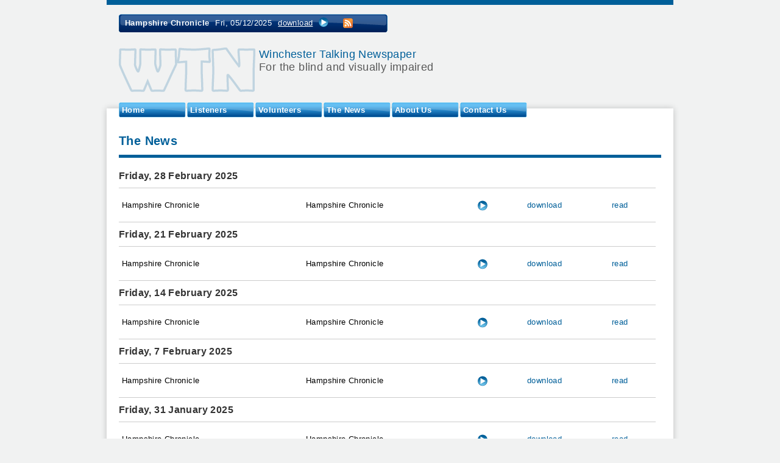

--- FILE ---
content_type: text/html; charset=utf-8
request_url: http://winchestertalkingnews.com/news?page=2
body_size: 5515
content:
<!DOCTYPE html PUBLIC "-//W3C//DTD XHTML+RDFa 1.0//EN"
  "http://www.w3.org/MarkUp/DTD/xhtml-rdfa-1.dtd">
<html xmlns="http://www.w3.org/1999/xhtml" xml:lang="en" version="XHTML+RDFa 1.0" dir="ltr"
  
  xmlns:content="http://purl.org/rss/1.0/modules/content/"
  xmlns:dc="http://purl.org/dc/terms/"
  xmlns:foaf="http://xmlns.com/foaf/0.1/"
  xmlns:og="http://ogp.me/ns#"
  xmlns:rdfs="http://www.w3.org/2000/01/rdf-schema#"
  xmlns:sioc="http://rdfs.org/sioc/ns#"
  xmlns:sioct="http://rdfs.org/sioc/types#"
  xmlns:skos="http://www.w3.org/2004/02/skos/core#"
  xmlns:xsd="http://www.w3.org/2001/XMLSchema#">

<head profile="http://www.w3.org/1999/xhtml/vocab">
  <meta http-equiv="Content-Type" content="text/html; charset=utf-8" />
<meta name="Generator" content="Drupal 7 (http://drupal.org)" />
<link rel="alternate" type="application/rss+xml" title="The News" href="http://winchestertalkingnews.com/news/feed" />
<link rel="alternate" type="application/rss+xml" title="Latest Programme" href="http://winchestertalkingnews.com/latest/feed" />
<link rel="shortcut icon" href="http://winchestertalkingnews.com/sites/default/files/wtn_0.ico" type="image/vnd.microsoft.icon" />
  <title>The News | Winchester Talking Newspaper</title>
  <link type="text/css" rel="stylesheet" href="http://winchestertalkingnews.com/sites/default/files/css/css_xE-rWrJf-fncB6ztZfd2huxqgxu4WO-qwma6Xer30m4.css" media="all" />
<link type="text/css" rel="stylesheet" href="http://winchestertalkingnews.com/sites/default/files/css/css_WEB7VIop18CWg6cZjfF0ou3UQr7DxCY0hJ-S9dhO9RI.css" media="all" />
<link type="text/css" rel="stylesheet" href="http://winchestertalkingnews.com/sites/default/files/css/css_Hy07EfF_XLeWWoJyKgnJqzVK9QPxsQndfICUlvl9-Ug.css" media="all" />
<link type="text/css" rel="stylesheet" href="http://winchestertalkingnews.com/sites/default/files/css/css_zpDuz1irAbNjWHW9SCjn7iVcnIOobOqWCai4UesejmA.css" media="all" />
<link type="text/css" rel="stylesheet" href="http://winchestertalkingnews.com/sites/default/files/css/css_mDxCF8ImVBb6oiL7Rq6KarwvxmvDV5PjnhYNE29pt_0.css" media="print" />
  <script type="text/javascript" src="http://winchestertalkingnews.com/misc/jquery.js?v=1.4.4"></script>
<script type="text/javascript" src="http://winchestertalkingnews.com/misc/jquery-extend-3.4.0.js?v=1.4.4"></script>
<script type="text/javascript" src="http://winchestertalkingnews.com/misc/jquery-html-prefilter-3.5.0-backport.js?v=1.4.4"></script>
<script type="text/javascript" src="http://winchestertalkingnews.com/misc/jquery.once.js?v=1.2"></script>
<script type="text/javascript" src="http://winchestertalkingnews.com/misc/drupal.js?t6t1x6"></script>
<script type="text/javascript" src="/sites/all/libraries/jplayer/jquery.jplayer.min.js?v=2.0"></script>
<script type="text/javascript">
<!--//--><![CDATA[//><!--
jQuery.extend(Drupal.settings, {"basePath":"\/","pathPrefix":"","ajaxPageState":{"theme":"basic","theme_token":"7CJyVcJQGqr12sQYQhHecNJp_rSGJb2MliFWJqXK3Hc","js":{"sites\/all\/modules\/jplayer\/theme\/jplayer.js":1,"misc\/jquery.js":1,"misc\/jquery-extend-3.4.0.js":1,"misc\/jquery-html-prefilter-3.5.0-backport.js":1,"misc\/jquery.once.js":1,"misc\/drupal.js":1,"\/sites\/all\/libraries\/jplayer\/jquery.jplayer.min.js":1},"css":{"modules\/system\/system.base.css":1,"modules\/system\/system.menus.css":1,"modules\/system\/system.messages.css":1,"modules\/system\/system.theme.css":1,"modules\/comment\/comment.css":1,"sites\/all\/modules\/date\/date_api\/date.css":1,"sites\/all\/modules\/date\/date_popup\/themes\/datepicker.1.7.css":1,"modules\/field\/theme\/field.css":1,"modules\/node\/node.css":1,"modules\/search\/search.css":1,"modules\/user\/user.css":1,"modules\/forum\/forum.css":1,"sites\/all\/modules\/views\/css\/views.css":1,"sites\/all\/modules\/ckeditor\/css\/ckeditor.css":1,"sites\/all\/themes\/basic\/css\/tabs.css":1,"sites\/all\/modules\/ctools\/css\/ctools.css":1,"sites\/all\/modules\/panels\/css\/panels.css":1,"sites\/all\/modules\/jplayer\/theme\/jplayer.css":1,"sites\/all\/themes\/basic\/css\/default.css":1,"sites\/all\/themes\/basic\/css\/layout.css":1,"sites\/all\/themes\/basic\/css\/style.css":1,"sites\/all\/themes\/basic\/jplayer\/jplayer.css":1,"sites\/all\/themes\/basic\/css\/print.css":1}},"jplayerInstances":{"jplayer-691-field-audio":{"files":[{"mp3":"http:\/\/winchestertalkingnews.com\/sites\/default\/files\/audio\/1740751657\/WTN28022025.mp3"}],"solution":"flash, html","supplied":"mp3","preload":"metadata","volume":0.8000000000000000444089209850062616169452667236328125,"muted":false,"autoplay":false,"repeat":"none","backgroundColor":"000000"},"jplayer-690-field-audio":{"files":[{"mp3":"http:\/\/winchestertalkingnews.com\/sites\/default\/files\/audio\/1740147561\/WTN21022025.mp3"}],"solution":"flash, html","supplied":"mp3","preload":"metadata","volume":0.8000000000000000444089209850062616169452667236328125,"muted":false,"autoplay":false,"repeat":"none","backgroundColor":"000000"},"jplayer-689-field-audio":{"files":[{"mp3":"http:\/\/winchestertalkingnews.com\/sites\/default\/files\/audio\/1739541445\/WTN14022025.mp3"}],"solution":"flash, html","supplied":"mp3","preload":"metadata","volume":0.8000000000000000444089209850062616169452667236328125,"muted":false,"autoplay":false,"repeat":"none","backgroundColor":"000000"},"jplayer-686-field-audio":{"files":[{"mp3":"http:\/\/winchestertalkingnews.com\/sites\/default\/files\/audio\/1738934097\/WTN07022025.mp3"}],"solution":"flash, html","supplied":"mp3","preload":"metadata","volume":0.8000000000000000444089209850062616169452667236328125,"muted":false,"autoplay":false,"repeat":"none","backgroundColor":"000000"},"jplayer-685-field-audio":{"files":[{"mp3":"http:\/\/winchestertalkingnews.com\/sites\/default\/files\/audio\/1738337283\/WTN31012025.mp3"}],"solution":"flash, html","supplied":"mp3","preload":"metadata","volume":0.8000000000000000444089209850062616169452667236328125,"muted":false,"autoplay":false,"repeat":"none","backgroundColor":"000000"},"jplayer-684-field-audio":{"files":[{"mp3":"http:\/\/winchestertalkingnews.com\/sites\/default\/files\/audio\/1737722221\/WTN24012025.mp3"}],"solution":"flash, html","supplied":"mp3","preload":"metadata","volume":0.8000000000000000444089209850062616169452667236328125,"muted":false,"autoplay":false,"repeat":"none","backgroundColor":"000000"},"jplayer-683-field-audio":{"files":[{"mp3":"http:\/\/winchestertalkingnews.com\/sites\/default\/files\/audio\/1737646579\/WTN17012025.mp3"}],"solution":"flash, html","supplied":"mp3","preload":"metadata","volume":0.8000000000000000444089209850062616169452667236328125,"muted":false,"autoplay":false,"repeat":"none","backgroundColor":"000000"},"jplayer-682-field-audio":{"files":[{"mp3":"http:\/\/winchestertalkingnews.com\/sites\/default\/files\/audio\/1736514695\/WTN10012025.mp3"}],"solution":"flash, html","supplied":"mp3","preload":"metadata","volume":0.8000000000000000444089209850062616169452667236328125,"muted":false,"autoplay":false,"repeat":"none","backgroundColor":"000000"},"jplayer-681-field-audio":{"files":[{"mp3":"http:\/\/winchestertalkingnews.com\/sites\/default\/files\/audio\/1734697428\/WTN20122024.mp3"}],"solution":"flash, html","supplied":"mp3","preload":"metadata","volume":0.8000000000000000444089209850062616169452667236328125,"muted":false,"autoplay":false,"repeat":"none","backgroundColor":"000000"},"jplayer-680-field-audio":{"files":[{"mp3":"http:\/\/winchestertalkingnews.com\/sites\/default\/files\/audio\/1734097802\/WTN13122024.mp3"}],"solution":"flash, html","supplied":"mp3","preload":"metadata","volume":0.8000000000000000444089209850062616169452667236328125,"muted":false,"autoplay":false,"repeat":"none","backgroundColor":"000000"},"jplayer-679-field-audio":{"files":[{"mp3":"http:\/\/winchestertalkingnews.com\/sites\/default\/files\/audio\/1733498367\/WTN06122024.mp3"}],"solution":"flash, html","supplied":"mp3","preload":"metadata","volume":0.8000000000000000444089209850062616169452667236328125,"muted":false,"autoplay":false,"repeat":"none","backgroundColor":"000000"},"jplayer-678-field-audio":{"files":[{"mp3":"http:\/\/winchestertalkingnews.com\/sites\/default\/files\/audio\/1732894838\/WTN29112024.mp3"}],"solution":"flash, html","supplied":"mp3","preload":"metadata","volume":0.8000000000000000444089209850062616169452667236328125,"muted":false,"autoplay":false,"repeat":"none","backgroundColor":"000000"},"jplayer-677-field-audio":{"files":[{"mp3":"http:\/\/winchestertalkingnews.com\/sites\/default\/files\/audio\/1732286442\/WTN22112024.mp3"}],"solution":"flash, html","supplied":"mp3","preload":"metadata","volume":0.8000000000000000444089209850062616169452667236328125,"muted":false,"autoplay":false,"repeat":"none","backgroundColor":"000000"},"jplayer-676-field-audio":{"files":[{"mp3":"http:\/\/winchestertalkingnews.com\/sites\/default\/files\/audio\/1731680203\/WTN15112024.mp3"}],"solution":"flash, html","supplied":"mp3","preload":"metadata","volume":0.8000000000000000444089209850062616169452667236328125,"muted":false,"autoplay":false,"repeat":"none","backgroundColor":"000000"},"jplayer-675-field-audio":{"files":[{"mp3":"http:\/\/winchestertalkingnews.com\/sites\/default\/files\/audio\/1731073836\/WTN08112024.mp3"}],"solution":"flash, html","supplied":"mp3","preload":"metadata","volume":0.8000000000000000444089209850062616169452667236328125,"muted":false,"autoplay":false,"repeat":"none","backgroundColor":"000000"},"jplayer-674-field-audio":{"files":[{"mp3":"http:\/\/winchestertalkingnews.com\/sites\/default\/files\/audio\/1730472640\/WTN01112024.mp3"}],"solution":"flash, html","supplied":"mp3","preload":"metadata","volume":0.8000000000000000444089209850062616169452667236328125,"muted":false,"autoplay":false,"repeat":"none","backgroundColor":"000000"},"jplayer-673-field-audio":{"files":[{"mp3":"http:\/\/winchestertalkingnews.com\/sites\/default\/files\/audio\/1729857601\/WTN25102024.mp3"}],"solution":"flash, html","supplied":"mp3","preload":"metadata","volume":0.8000000000000000444089209850062616169452667236328125,"muted":false,"autoplay":false,"repeat":"none","backgroundColor":"000000"},"jplayer-672-field-audio":{"files":[{"mp3":"http:\/\/winchestertalkingnews.com\/sites\/default\/files\/audio\/1729251519\/WTN18102024.mp3"}],"solution":"flash, html","supplied":"mp3","preload":"metadata","volume":0.8000000000000000444089209850062616169452667236328125,"muted":false,"autoplay":false,"repeat":"none","backgroundColor":"000000"},"jplayer-671-field-audio":{"files":[{"mp3":"http:\/\/winchestertalkingnews.com\/sites\/default\/files\/audio\/1728647104\/wtn11102024.mp3"}],"solution":"flash, html","supplied":"mp3","preload":"metadata","volume":0.8000000000000000444089209850062616169452667236328125,"muted":false,"autoplay":false,"repeat":"none","backgroundColor":"000000"},"jplayer-670-field-audio":{"files":[{"mp3":"http:\/\/winchestertalkingnews.com\/sites\/default\/files\/audio\/1728047499\/wtn04102024.mp3"}],"solution":"flash, html","supplied":"mp3","preload":"metadata","volume":0.8000000000000000444089209850062616169452667236328125,"muted":false,"autoplay":false,"repeat":"none","backgroundColor":"000000"},"jplayer-735-field-audio":{"files":[{"mp3":"http:\/\/winchestertalkingnews.com\/sites\/default\/files\/audio\/1764952080\/WTN05122025.mp3"}],"solution":"flash, html","supplied":"mp3","preload":"metadata","volume":0.8000000000000000444089209850062616169452667236328125,"muted":false,"autoplay":false,"repeat":"none","backgroundColor":"000000"}},"jPlayer":{"swfPath":"\/sites\/all\/libraries\/jplayer","showHour":false,"showMin":true,"showSec":true,"padHour":false,"padMin":true,"padSec":true,"sepHour":":","sepMin":":","sepSec":""}});
//--><!]]>
</script>
</head>
<body class="html not-front not-logged-in no-sidebars page-news" >
  <div id="skip">
    <a href="#main-menu">Jump to Navigation</a>
  </div>
    <div id="page" class="page with-navigation">

  <!-- ______________________ HEADER _______________________ -->

  <div id="header">

          <a href="/" title="Home" rel="home" id="logo">
        <img src="http://winchestertalkingnews.com/sites/default/files/wtn-logo_0.png" alt="Home"/>
      </a>
    
          <div id="name-and-slogan">

                              <div id="site-name">
              <a href="/" title="Home" rel="home">Winchester Talking Newspaper</a>
            </div>
                  
                  <div id="site-slogan">For the blind and visually impaired</div>
        
      </div>
    
          <div id="header-region">
          <div class="region region-header">
    <div id="block-views-latest_programme-block" class="block block-views block-odd clearfix">
  <div class="block-inner">

                		
		<div class="content" >
		  <div class="view view-latest-programme view-id-latest_programme view-display-id-block view-dom-id-d2537578d93d7fb16c7f888e0ad986a1">
        
  
  
      <div class="view-content">
        <div class="views-row views-row-1 views-row-odd views-row-first views-row-last">
      
  <div class="views-field views-field-title">        <span class="field-content">Hampshire Chronicle</span>  </div>  
  <div class="views-field views-field-created">        <span class="field-content">Fri, 05/12/2025</span>  </div>  
  <div class="views-field views-field-field-audio-1">        <div class="field-content"><a href="http://winchestertalkingnews.com/sites/default/files/audio/1764952080/WTN05122025.mp3">download</a></div>  </div>  
  <div class="views-field views-field-field-audio">        <div class="field-content">
<div class="jp-audio">
  <div class="jp-type-playlist">
    <div id="jplayer-735-field-audio" class="jp-jplayer"></div>
    <div id="jplayer-735-field-audio_interface" class="jp-interface">
            <ul class="jp-controls">
        <li><a href="#" class="jp-play" tabindex="1">play</a></li>
        <li><a href="#" class="jp-pause" tabindex="1">pause</a></li>
        <li><a href="#" class="jp-stop" tabindex="1">stop</a></li>
        <li><a href="#" class="jp-mute" tabindex="1">mute</a></li>
        <li><a href="#" class="jp-unmute" tabindex="1">unmute</a></li>
              </ul>
      
      <div class="jp-progress">
        <div class="jp-seek-bar">
          <div class="jp-play-bar"></div>
        </div>
      </div>
      
      <div class="jp-volume-bar">
        <div class="jp-volume-bar-value"></div>
      </div>
      
      <div class="jp-current-time"></div>
      <div class="jp-duration"></div>
    </div>
    
    <div id="jplayer-735-field-audio_playlist" class="jp-playlist">
              <ul><li class="first jp-playlist-first last jp-playlist-last"><a href="http://winchestertalkingnews.com/sites/default/files/audio/1764952080/WTN05122025.mp3" id="jplayer-735-field-audio_item_0" tabindex="1">WTN05122025.mp3</a></li>
</ul>          </div>
  </div>
</div>
</div>  </div>  </div>
    </div>
  
  
  
  
  
      <div class="feed-icon">
      <a href="http://winchestertalkingnews.com/latest/feed" class="feed-icon" title="Subscribe to Latest Programme"><img typeof="foaf:Image" src="http://winchestertalkingnews.com/misc/feed.png" width="16" height="16" alt="Subscribe to Latest Programme" /></a>    </div>
  
</div>		</div>

  </div>
</div> <!-- /block-inner /block -->  </div>
      </div>
    
  </div> <!-- /header -->

  <!-- ______________________ MAIN _______________________ -->

  <div id="main" class="clearfix">

    <div id="content">
      <div id="content-inner" class="inner column center">

                  <div id="content-header">

            
            
                          <h1 class="title">The News</h1>
            
                        
                          <div class="tabs"></div>
            
                        
          </div> <!-- /#content-header -->
        
        <div id="content-area">
            <div class="region region-content">
    <div id="block-system-main" class="block block-system block-even clearfix">
  <div class="block-inner">

                		
		<div class="content" >
		  <div class="view view-news view-id-news view-display-id-page view-dom-id-5326fd5a97733c75f28696d662fdb604">
        
  
  
      <div class="view-content">
      <table  class="views-table cols-0">
        <caption><span class="date-display-single" property="dc:date" datatype="xsd:dateTime" content="2025-02-28T00:00:00+00:00">Friday, 28 February 2025</span></caption>
      <tbody>
          <tr  class="odd views-row-first views-row-last">
                  <td  class="views-field views-field-title">
            Hampshire Chronicle          </td>
                  <td  class="views-field views-field-field-tags">
                      </td>
                  <td  class="views-field views-field-field-source">
            Hampshire Chronicle          </td>
                  <td  class="views-field views-field-field-audio">
            
<div class="jp-audio">
  <div class="jp-type-playlist">
    <div id="jplayer-691-field-audio" class="jp-jplayer"></div>
    <div id="jplayer-691-field-audio_interface" class="jp-interface">
            <ul class="jp-controls">
        <li><a href="#" class="jp-play" tabindex="1">play</a></li>
        <li><a href="#" class="jp-pause" tabindex="1">pause</a></li>
        <li><a href="#" class="jp-stop" tabindex="1">stop</a></li>
        <li><a href="#" class="jp-mute" tabindex="1">mute</a></li>
        <li><a href="#" class="jp-unmute" tabindex="1">unmute</a></li>
                <li><a href="#" class="jp-previous" tabindex="1">previous</a></li>
        <li><a href="#" class="jp-next" tabindex="1">next</a></li>
              </ul>
      
      <div class="jp-progress">
        <div class="jp-seek-bar">
          <div class="jp-play-bar"></div>
        </div>
      </div>
      
      <div class="jp-volume-bar">
        <div class="jp-volume-bar-value"></div>
      </div>
      
      <div class="jp-current-time"></div>
      <div class="jp-duration"></div>
    </div>
    
    <div id="jplayer-691-field-audio_playlist" class="jp-playlist">
              <ul><li class="first jp-playlist-first last jp-playlist-last"><a href="http://winchestertalkingnews.com/sites/default/files/audio/1740751657/WTN28022025.mp3" id="jplayer-691-field-audio_item_0" tabindex="1">WTN28022025.mp3</a></li>
</ul>          </div>
  </div>
</div>
          </td>
                  <td  class="views-field views-field-field-audio-1">
            <a href="http://winchestertalkingnews.com/sites/default/files/audio/1740751657/WTN28022025.mp3">download</a>          </td>
                  <td  class="views-field views-field-field-link">
            <a href="http://www.hampshirechronicle.co.uk/">read</a>          </td>
              </tr>
      </tbody>
</table>
<table  class="views-table cols-0">
        <caption><span class="date-display-single" property="dc:date" datatype="xsd:dateTime" content="2025-02-21T00:00:00+00:00">Friday, 21 February 2025</span></caption>
      <tbody>
          <tr  class="odd views-row-last">
                  <td  class="views-field views-field-title">
            Hampshire Chronicle          </td>
                  <td  class="views-field views-field-field-tags">
                      </td>
                  <td  class="views-field views-field-field-source">
            Hampshire Chronicle          </td>
                  <td  class="views-field views-field-field-audio">
            
<div class="jp-audio">
  <div class="jp-type-playlist">
    <div id="jplayer-690-field-audio" class="jp-jplayer"></div>
    <div id="jplayer-690-field-audio_interface" class="jp-interface">
            <ul class="jp-controls">
        <li><a href="#" class="jp-play" tabindex="1">play</a></li>
        <li><a href="#" class="jp-pause" tabindex="1">pause</a></li>
        <li><a href="#" class="jp-stop" tabindex="1">stop</a></li>
        <li><a href="#" class="jp-mute" tabindex="1">mute</a></li>
        <li><a href="#" class="jp-unmute" tabindex="1">unmute</a></li>
                <li><a href="#" class="jp-previous" tabindex="1">previous</a></li>
        <li><a href="#" class="jp-next" tabindex="1">next</a></li>
              </ul>
      
      <div class="jp-progress">
        <div class="jp-seek-bar">
          <div class="jp-play-bar"></div>
        </div>
      </div>
      
      <div class="jp-volume-bar">
        <div class="jp-volume-bar-value"></div>
      </div>
      
      <div class="jp-current-time"></div>
      <div class="jp-duration"></div>
    </div>
    
    <div id="jplayer-690-field-audio_playlist" class="jp-playlist">
              <ul><li class="first jp-playlist-first last jp-playlist-last"><a href="http://winchestertalkingnews.com/sites/default/files/audio/1740147561/WTN21022025.mp3" id="jplayer-690-field-audio_item_0" tabindex="1">WTN21022025.mp3</a></li>
</ul>          </div>
  </div>
</div>
          </td>
                  <td  class="views-field views-field-field-audio-1">
            <a href="http://winchestertalkingnews.com/sites/default/files/audio/1740147561/WTN21022025.mp3">download</a>          </td>
                  <td  class="views-field views-field-field-link">
            <a href="http://www.hampshirechronicle.co.uk/">read</a>          </td>
              </tr>
      </tbody>
</table>
<table  class="views-table cols-0">
        <caption><span class="date-display-single" property="dc:date" datatype="xsd:dateTime" content="2025-02-14T00:00:00+00:00">Friday, 14 February 2025</span></caption>
      <tbody>
          <tr  class="odd">
                  <td  class="views-field views-field-title">
            Hampshire Chronicle          </td>
                  <td  class="views-field views-field-field-tags">
                      </td>
                  <td  class="views-field views-field-field-source">
            Hampshire Chronicle          </td>
                  <td  class="views-field views-field-field-audio">
            
<div class="jp-audio">
  <div class="jp-type-playlist">
    <div id="jplayer-689-field-audio" class="jp-jplayer"></div>
    <div id="jplayer-689-field-audio_interface" class="jp-interface">
            <ul class="jp-controls">
        <li><a href="#" class="jp-play" tabindex="1">play</a></li>
        <li><a href="#" class="jp-pause" tabindex="1">pause</a></li>
        <li><a href="#" class="jp-stop" tabindex="1">stop</a></li>
        <li><a href="#" class="jp-mute" tabindex="1">mute</a></li>
        <li><a href="#" class="jp-unmute" tabindex="1">unmute</a></li>
                <li><a href="#" class="jp-previous" tabindex="1">previous</a></li>
        <li><a href="#" class="jp-next" tabindex="1">next</a></li>
              </ul>
      
      <div class="jp-progress">
        <div class="jp-seek-bar">
          <div class="jp-play-bar"></div>
        </div>
      </div>
      
      <div class="jp-volume-bar">
        <div class="jp-volume-bar-value"></div>
      </div>
      
      <div class="jp-current-time"></div>
      <div class="jp-duration"></div>
    </div>
    
    <div id="jplayer-689-field-audio_playlist" class="jp-playlist">
              <ul><li class="first jp-playlist-first last jp-playlist-last"><a href="http://winchestertalkingnews.com/sites/default/files/audio/1739541445/WTN14022025.mp3" id="jplayer-689-field-audio_item_0" tabindex="1">WTN14022025.mp3</a></li>
</ul>          </div>
  </div>
</div>
          </td>
                  <td  class="views-field views-field-field-audio-1">
            <a href="http://winchestertalkingnews.com/sites/default/files/audio/1739541445/WTN14022025.mp3">download</a>          </td>
                  <td  class="views-field views-field-field-link">
            <a href="http://www.hampshirechronicle.co.uk/">read</a>          </td>
              </tr>
      </tbody>
</table>
<table  class="views-table cols-0">
        <caption><span class="date-display-single" property="dc:date" datatype="xsd:dateTime" content="2025-02-07T00:00:00+00:00">Friday, 7 February 2025</span></caption>
      <tbody>
          <tr  class="odd">
                  <td  class="views-field views-field-title">
            Hampshire Chronicle          </td>
                  <td  class="views-field views-field-field-tags">
                      </td>
                  <td  class="views-field views-field-field-source">
            Hampshire Chronicle          </td>
                  <td  class="views-field views-field-field-audio">
            
<div class="jp-audio">
  <div class="jp-type-playlist">
    <div id="jplayer-686-field-audio" class="jp-jplayer"></div>
    <div id="jplayer-686-field-audio_interface" class="jp-interface">
            <ul class="jp-controls">
        <li><a href="#" class="jp-play" tabindex="1">play</a></li>
        <li><a href="#" class="jp-pause" tabindex="1">pause</a></li>
        <li><a href="#" class="jp-stop" tabindex="1">stop</a></li>
        <li><a href="#" class="jp-mute" tabindex="1">mute</a></li>
        <li><a href="#" class="jp-unmute" tabindex="1">unmute</a></li>
                <li><a href="#" class="jp-previous" tabindex="1">previous</a></li>
        <li><a href="#" class="jp-next" tabindex="1">next</a></li>
              </ul>
      
      <div class="jp-progress">
        <div class="jp-seek-bar">
          <div class="jp-play-bar"></div>
        </div>
      </div>
      
      <div class="jp-volume-bar">
        <div class="jp-volume-bar-value"></div>
      </div>
      
      <div class="jp-current-time"></div>
      <div class="jp-duration"></div>
    </div>
    
    <div id="jplayer-686-field-audio_playlist" class="jp-playlist">
              <ul><li class="first jp-playlist-first last jp-playlist-last"><a href="http://winchestertalkingnews.com/sites/default/files/audio/1738934097/WTN07022025.mp3" id="jplayer-686-field-audio_item_0" tabindex="1">WTN07022025.mp3</a></li>
</ul>          </div>
  </div>
</div>
          </td>
                  <td  class="views-field views-field-field-audio-1">
            <a href="http://winchestertalkingnews.com/sites/default/files/audio/1738934097/WTN07022025.mp3">download</a>          </td>
                  <td  class="views-field views-field-field-link">
            <a href="http://www.hampshirechronicle.co.uk/">read</a>          </td>
              </tr>
      </tbody>
</table>
<table  class="views-table cols-0">
        <caption><span class="date-display-single" property="dc:date" datatype="xsd:dateTime" content="2025-01-31T00:00:00+00:00">Friday, 31 January 2025</span></caption>
      <tbody>
          <tr  class="odd">
                  <td  class="views-field views-field-title">
            Hampshire Chronicle          </td>
                  <td  class="views-field views-field-field-tags">
                      </td>
                  <td  class="views-field views-field-field-source">
            Hampshire Chronicle          </td>
                  <td  class="views-field views-field-field-audio">
            
<div class="jp-audio">
  <div class="jp-type-playlist">
    <div id="jplayer-685-field-audio" class="jp-jplayer"></div>
    <div id="jplayer-685-field-audio_interface" class="jp-interface">
            <ul class="jp-controls">
        <li><a href="#" class="jp-play" tabindex="1">play</a></li>
        <li><a href="#" class="jp-pause" tabindex="1">pause</a></li>
        <li><a href="#" class="jp-stop" tabindex="1">stop</a></li>
        <li><a href="#" class="jp-mute" tabindex="1">mute</a></li>
        <li><a href="#" class="jp-unmute" tabindex="1">unmute</a></li>
                <li><a href="#" class="jp-previous" tabindex="1">previous</a></li>
        <li><a href="#" class="jp-next" tabindex="1">next</a></li>
              </ul>
      
      <div class="jp-progress">
        <div class="jp-seek-bar">
          <div class="jp-play-bar"></div>
        </div>
      </div>
      
      <div class="jp-volume-bar">
        <div class="jp-volume-bar-value"></div>
      </div>
      
      <div class="jp-current-time"></div>
      <div class="jp-duration"></div>
    </div>
    
    <div id="jplayer-685-field-audio_playlist" class="jp-playlist">
              <ul><li class="first jp-playlist-first last jp-playlist-last"><a href="http://winchestertalkingnews.com/sites/default/files/audio/1738337283/WTN31012025.mp3" id="jplayer-685-field-audio_item_0" tabindex="1">WTN31012025.mp3</a></li>
</ul>          </div>
  </div>
</div>
          </td>
                  <td  class="views-field views-field-field-audio-1">
            <a href="http://winchestertalkingnews.com/sites/default/files/audio/1738337283/WTN31012025.mp3">download</a>          </td>
                  <td  class="views-field views-field-field-link">
            <a href="http://www.hampshirechronicle.co.uk/">read</a>          </td>
              </tr>
      </tbody>
</table>
<table  class="views-table cols-0">
        <caption><span class="date-display-single" property="dc:date" datatype="xsd:dateTime" content="2025-01-24T00:00:00+00:00">Friday, 24 January 2025</span></caption>
      <tbody>
          <tr  class="odd">
                  <td  class="views-field views-field-title">
            Hampshire Chronicle          </td>
                  <td  class="views-field views-field-field-tags">
                      </td>
                  <td  class="views-field views-field-field-source">
            Hampshire Chronicle          </td>
                  <td  class="views-field views-field-field-audio">
            
<div class="jp-audio">
  <div class="jp-type-playlist">
    <div id="jplayer-684-field-audio" class="jp-jplayer"></div>
    <div id="jplayer-684-field-audio_interface" class="jp-interface">
            <ul class="jp-controls">
        <li><a href="#" class="jp-play" tabindex="1">play</a></li>
        <li><a href="#" class="jp-pause" tabindex="1">pause</a></li>
        <li><a href="#" class="jp-stop" tabindex="1">stop</a></li>
        <li><a href="#" class="jp-mute" tabindex="1">mute</a></li>
        <li><a href="#" class="jp-unmute" tabindex="1">unmute</a></li>
                <li><a href="#" class="jp-previous" tabindex="1">previous</a></li>
        <li><a href="#" class="jp-next" tabindex="1">next</a></li>
              </ul>
      
      <div class="jp-progress">
        <div class="jp-seek-bar">
          <div class="jp-play-bar"></div>
        </div>
      </div>
      
      <div class="jp-volume-bar">
        <div class="jp-volume-bar-value"></div>
      </div>
      
      <div class="jp-current-time"></div>
      <div class="jp-duration"></div>
    </div>
    
    <div id="jplayer-684-field-audio_playlist" class="jp-playlist">
              <ul><li class="first jp-playlist-first last jp-playlist-last"><a href="http://winchestertalkingnews.com/sites/default/files/audio/1737722221/WTN24012025.mp3" id="jplayer-684-field-audio_item_0" tabindex="1">WTN24012025.mp3</a></li>
</ul>          </div>
  </div>
</div>
          </td>
                  <td  class="views-field views-field-field-audio-1">
            <a href="http://winchestertalkingnews.com/sites/default/files/audio/1737722221/WTN24012025.mp3">download</a>          </td>
                  <td  class="views-field views-field-field-link">
            <a href="http://www.hampshirechronicle.co.uk/">read</a>          </td>
              </tr>
      </tbody>
</table>
<table  class="views-table cols-0">
        <caption><span class="date-display-single" property="dc:date" datatype="xsd:dateTime" content="2025-01-23T00:00:00+00:00">Thursday, 23 January 2025</span></caption>
      <tbody>
          <tr  class="odd">
                  <td  class="views-field views-field-title">
            Hampshire Chronicle          </td>
                  <td  class="views-field views-field-field-tags">
                      </td>
                  <td  class="views-field views-field-field-source">
            Hampshire Chronicle          </td>
                  <td  class="views-field views-field-field-audio">
            
<div class="jp-audio">
  <div class="jp-type-playlist">
    <div id="jplayer-683-field-audio" class="jp-jplayer"></div>
    <div id="jplayer-683-field-audio_interface" class="jp-interface">
            <ul class="jp-controls">
        <li><a href="#" class="jp-play" tabindex="1">play</a></li>
        <li><a href="#" class="jp-pause" tabindex="1">pause</a></li>
        <li><a href="#" class="jp-stop" tabindex="1">stop</a></li>
        <li><a href="#" class="jp-mute" tabindex="1">mute</a></li>
        <li><a href="#" class="jp-unmute" tabindex="1">unmute</a></li>
                <li><a href="#" class="jp-previous" tabindex="1">previous</a></li>
        <li><a href="#" class="jp-next" tabindex="1">next</a></li>
              </ul>
      
      <div class="jp-progress">
        <div class="jp-seek-bar">
          <div class="jp-play-bar"></div>
        </div>
      </div>
      
      <div class="jp-volume-bar">
        <div class="jp-volume-bar-value"></div>
      </div>
      
      <div class="jp-current-time"></div>
      <div class="jp-duration"></div>
    </div>
    
    <div id="jplayer-683-field-audio_playlist" class="jp-playlist">
              <ul><li class="first jp-playlist-first last jp-playlist-last"><a href="http://winchestertalkingnews.com/sites/default/files/audio/1737646579/WTN17012025.mp3" id="jplayer-683-field-audio_item_0" tabindex="1">WTN17012025.mp3</a></li>
</ul>          </div>
  </div>
</div>
          </td>
                  <td  class="views-field views-field-field-audio-1">
            <a href="http://winchestertalkingnews.com/sites/default/files/audio/1737646579/WTN17012025.mp3">download</a>          </td>
                  <td  class="views-field views-field-field-link">
            <a href="http://www.hampshirechronicle.co.uk/">read</a>          </td>
              </tr>
      </tbody>
</table>
<table  class="views-table cols-0">
        <caption><span class="date-display-single" property="dc:date" datatype="xsd:dateTime" content="2025-01-10T00:00:00+00:00">Friday, 10 January 2025</span></caption>
      <tbody>
          <tr  class="odd">
                  <td  class="views-field views-field-title">
            Hampshire Chronicle          </td>
                  <td  class="views-field views-field-field-tags">
                      </td>
                  <td  class="views-field views-field-field-source">
            Hampshire Chronicle          </td>
                  <td  class="views-field views-field-field-audio">
            
<div class="jp-audio">
  <div class="jp-type-playlist">
    <div id="jplayer-682-field-audio" class="jp-jplayer"></div>
    <div id="jplayer-682-field-audio_interface" class="jp-interface">
            <ul class="jp-controls">
        <li><a href="#" class="jp-play" tabindex="1">play</a></li>
        <li><a href="#" class="jp-pause" tabindex="1">pause</a></li>
        <li><a href="#" class="jp-stop" tabindex="1">stop</a></li>
        <li><a href="#" class="jp-mute" tabindex="1">mute</a></li>
        <li><a href="#" class="jp-unmute" tabindex="1">unmute</a></li>
                <li><a href="#" class="jp-previous" tabindex="1">previous</a></li>
        <li><a href="#" class="jp-next" tabindex="1">next</a></li>
              </ul>
      
      <div class="jp-progress">
        <div class="jp-seek-bar">
          <div class="jp-play-bar"></div>
        </div>
      </div>
      
      <div class="jp-volume-bar">
        <div class="jp-volume-bar-value"></div>
      </div>
      
      <div class="jp-current-time"></div>
      <div class="jp-duration"></div>
    </div>
    
    <div id="jplayer-682-field-audio_playlist" class="jp-playlist">
              <ul><li class="first jp-playlist-first last jp-playlist-last"><a href="http://winchestertalkingnews.com/sites/default/files/audio/1736514695/WTN10012025.mp3" id="jplayer-682-field-audio_item_0" tabindex="1">WTN10012025.mp3</a></li>
</ul>          </div>
  </div>
</div>
          </td>
                  <td  class="views-field views-field-field-audio-1">
            <a href="http://winchestertalkingnews.com/sites/default/files/audio/1736514695/WTN10012025.mp3">download</a>          </td>
                  <td  class="views-field views-field-field-link">
            <a href="http://www.hampshirechronicle.co.uk/">read</a>          </td>
              </tr>
      </tbody>
</table>
<table  class="views-table cols-0">
        <caption><span class="date-display-single" property="dc:date" datatype="xsd:dateTime" content="2024-12-20T00:00:00+00:00">Friday, 20 December 2024</span></caption>
      <tbody>
          <tr  class="odd">
                  <td  class="views-field views-field-title">
            Hampshire Chronicle          </td>
                  <td  class="views-field views-field-field-tags">
                      </td>
                  <td  class="views-field views-field-field-source">
            Hampshire Chronicle          </td>
                  <td  class="views-field views-field-field-audio">
            
<div class="jp-audio">
  <div class="jp-type-playlist">
    <div id="jplayer-681-field-audio" class="jp-jplayer"></div>
    <div id="jplayer-681-field-audio_interface" class="jp-interface">
            <ul class="jp-controls">
        <li><a href="#" class="jp-play" tabindex="1">play</a></li>
        <li><a href="#" class="jp-pause" tabindex="1">pause</a></li>
        <li><a href="#" class="jp-stop" tabindex="1">stop</a></li>
        <li><a href="#" class="jp-mute" tabindex="1">mute</a></li>
        <li><a href="#" class="jp-unmute" tabindex="1">unmute</a></li>
                <li><a href="#" class="jp-previous" tabindex="1">previous</a></li>
        <li><a href="#" class="jp-next" tabindex="1">next</a></li>
              </ul>
      
      <div class="jp-progress">
        <div class="jp-seek-bar">
          <div class="jp-play-bar"></div>
        </div>
      </div>
      
      <div class="jp-volume-bar">
        <div class="jp-volume-bar-value"></div>
      </div>
      
      <div class="jp-current-time"></div>
      <div class="jp-duration"></div>
    </div>
    
    <div id="jplayer-681-field-audio_playlist" class="jp-playlist">
              <ul><li class="first jp-playlist-first last jp-playlist-last"><a href="http://winchestertalkingnews.com/sites/default/files/audio/1734697428/WTN20122024.mp3" id="jplayer-681-field-audio_item_0" tabindex="1">WTN20122024.mp3</a></li>
</ul>          </div>
  </div>
</div>
          </td>
                  <td  class="views-field views-field-field-audio-1">
            <a href="http://winchestertalkingnews.com/sites/default/files/audio/1734697428/WTN20122024.mp3">download</a>          </td>
                  <td  class="views-field views-field-field-link">
            <a href="http://www.hampshirechronicle.co.uk/">read</a>          </td>
              </tr>
      </tbody>
</table>
<table  class="views-table cols-0">
        <caption><span class="date-display-single" property="dc:date" datatype="xsd:dateTime" content="2024-12-13T00:00:00+00:00">Friday, 13 December 2024</span></caption>
      <tbody>
          <tr  class="odd">
                  <td  class="views-field views-field-title">
            Hampshire Chronicle          </td>
                  <td  class="views-field views-field-field-tags">
                      </td>
                  <td  class="views-field views-field-field-source">
            Hampshire Chronicle          </td>
                  <td  class="views-field views-field-field-audio">
            
<div class="jp-audio">
  <div class="jp-type-playlist">
    <div id="jplayer-680-field-audio" class="jp-jplayer"></div>
    <div id="jplayer-680-field-audio_interface" class="jp-interface">
            <ul class="jp-controls">
        <li><a href="#" class="jp-play" tabindex="1">play</a></li>
        <li><a href="#" class="jp-pause" tabindex="1">pause</a></li>
        <li><a href="#" class="jp-stop" tabindex="1">stop</a></li>
        <li><a href="#" class="jp-mute" tabindex="1">mute</a></li>
        <li><a href="#" class="jp-unmute" tabindex="1">unmute</a></li>
                <li><a href="#" class="jp-previous" tabindex="1">previous</a></li>
        <li><a href="#" class="jp-next" tabindex="1">next</a></li>
              </ul>
      
      <div class="jp-progress">
        <div class="jp-seek-bar">
          <div class="jp-play-bar"></div>
        </div>
      </div>
      
      <div class="jp-volume-bar">
        <div class="jp-volume-bar-value"></div>
      </div>
      
      <div class="jp-current-time"></div>
      <div class="jp-duration"></div>
    </div>
    
    <div id="jplayer-680-field-audio_playlist" class="jp-playlist">
              <ul><li class="first jp-playlist-first last jp-playlist-last"><a href="http://winchestertalkingnews.com/sites/default/files/audio/1734097802/WTN13122024.mp3" id="jplayer-680-field-audio_item_0" tabindex="1">WTN13122024.mp3</a></li>
</ul>          </div>
  </div>
</div>
          </td>
                  <td  class="views-field views-field-field-audio-1">
            <a href="http://winchestertalkingnews.com/sites/default/files/audio/1734097802/WTN13122024.mp3">download</a>          </td>
                  <td  class="views-field views-field-field-link">
            <a href="http://www.hampshirechronicle.co.uk/">read</a>          </td>
              </tr>
      </tbody>
</table>
<table  class="views-table cols-0">
        <caption><span class="date-display-single" property="dc:date" datatype="xsd:dateTime" content="2024-12-06T00:00:00+00:00">Friday, 6 December 2024</span></caption>
      <tbody>
          <tr  class="odd">
                  <td  class="views-field views-field-title">
            Hampshire Chronicle          </td>
                  <td  class="views-field views-field-field-tags">
                      </td>
                  <td  class="views-field views-field-field-source">
            Hampshire Chronicle          </td>
                  <td  class="views-field views-field-field-audio">
            
<div class="jp-audio">
  <div class="jp-type-playlist">
    <div id="jplayer-679-field-audio" class="jp-jplayer"></div>
    <div id="jplayer-679-field-audio_interface" class="jp-interface">
            <ul class="jp-controls">
        <li><a href="#" class="jp-play" tabindex="1">play</a></li>
        <li><a href="#" class="jp-pause" tabindex="1">pause</a></li>
        <li><a href="#" class="jp-stop" tabindex="1">stop</a></li>
        <li><a href="#" class="jp-mute" tabindex="1">mute</a></li>
        <li><a href="#" class="jp-unmute" tabindex="1">unmute</a></li>
                <li><a href="#" class="jp-previous" tabindex="1">previous</a></li>
        <li><a href="#" class="jp-next" tabindex="1">next</a></li>
              </ul>
      
      <div class="jp-progress">
        <div class="jp-seek-bar">
          <div class="jp-play-bar"></div>
        </div>
      </div>
      
      <div class="jp-volume-bar">
        <div class="jp-volume-bar-value"></div>
      </div>
      
      <div class="jp-current-time"></div>
      <div class="jp-duration"></div>
    </div>
    
    <div id="jplayer-679-field-audio_playlist" class="jp-playlist">
              <ul><li class="first jp-playlist-first last jp-playlist-last"><a href="http://winchestertalkingnews.com/sites/default/files/audio/1733498367/WTN06122024.mp3" id="jplayer-679-field-audio_item_0" tabindex="1">WTN06122024.mp3</a></li>
</ul>          </div>
  </div>
</div>
          </td>
                  <td  class="views-field views-field-field-audio-1">
            <a href="http://winchestertalkingnews.com/sites/default/files/audio/1733498367/WTN06122024.mp3">download</a>          </td>
                  <td  class="views-field views-field-field-link">
            <a href="http://www.hampshirechronicle.co.uk/">read</a>          </td>
              </tr>
      </tbody>
</table>
<table  class="views-table cols-0">
        <caption><span class="date-display-single" property="dc:date" datatype="xsd:dateTime" content="2024-11-29T00:00:00+00:00">Friday, 29 November 2024</span></caption>
      <tbody>
          <tr  class="odd">
                  <td  class="views-field views-field-title">
            Hampshire Chronicle          </td>
                  <td  class="views-field views-field-field-tags">
                      </td>
                  <td  class="views-field views-field-field-source">
            Hampshire Chronicle          </td>
                  <td  class="views-field views-field-field-audio">
            
<div class="jp-audio">
  <div class="jp-type-playlist">
    <div id="jplayer-678-field-audio" class="jp-jplayer"></div>
    <div id="jplayer-678-field-audio_interface" class="jp-interface">
            <ul class="jp-controls">
        <li><a href="#" class="jp-play" tabindex="1">play</a></li>
        <li><a href="#" class="jp-pause" tabindex="1">pause</a></li>
        <li><a href="#" class="jp-stop" tabindex="1">stop</a></li>
        <li><a href="#" class="jp-mute" tabindex="1">mute</a></li>
        <li><a href="#" class="jp-unmute" tabindex="1">unmute</a></li>
                <li><a href="#" class="jp-previous" tabindex="1">previous</a></li>
        <li><a href="#" class="jp-next" tabindex="1">next</a></li>
              </ul>
      
      <div class="jp-progress">
        <div class="jp-seek-bar">
          <div class="jp-play-bar"></div>
        </div>
      </div>
      
      <div class="jp-volume-bar">
        <div class="jp-volume-bar-value"></div>
      </div>
      
      <div class="jp-current-time"></div>
      <div class="jp-duration"></div>
    </div>
    
    <div id="jplayer-678-field-audio_playlist" class="jp-playlist">
              <ul><li class="first jp-playlist-first last jp-playlist-last"><a href="http://winchestertalkingnews.com/sites/default/files/audio/1732894838/WTN29112024.mp3" id="jplayer-678-field-audio_item_0" tabindex="1">WTN29112024.mp3</a></li>
</ul>          </div>
  </div>
</div>
          </td>
                  <td  class="views-field views-field-field-audio-1">
            <a href="http://winchestertalkingnews.com/sites/default/files/audio/1732894838/WTN29112024.mp3">download</a>          </td>
                  <td  class="views-field views-field-field-link">
            <a href="http://www.hampshirechronicle.co.uk/">read</a>          </td>
              </tr>
      </tbody>
</table>
<table  class="views-table cols-0">
        <caption><span class="date-display-single" property="dc:date" datatype="xsd:dateTime" content="2024-11-22T00:00:00+00:00">Friday, 22 November 2024</span></caption>
      <tbody>
          <tr  class="odd">
                  <td  class="views-field views-field-title">
            Hampshire Chronicle          </td>
                  <td  class="views-field views-field-field-tags">
                      </td>
                  <td  class="views-field views-field-field-source">
            Hampshire Chronicle          </td>
                  <td  class="views-field views-field-field-audio">
            
<div class="jp-audio">
  <div class="jp-type-playlist">
    <div id="jplayer-677-field-audio" class="jp-jplayer"></div>
    <div id="jplayer-677-field-audio_interface" class="jp-interface">
            <ul class="jp-controls">
        <li><a href="#" class="jp-play" tabindex="1">play</a></li>
        <li><a href="#" class="jp-pause" tabindex="1">pause</a></li>
        <li><a href="#" class="jp-stop" tabindex="1">stop</a></li>
        <li><a href="#" class="jp-mute" tabindex="1">mute</a></li>
        <li><a href="#" class="jp-unmute" tabindex="1">unmute</a></li>
                <li><a href="#" class="jp-previous" tabindex="1">previous</a></li>
        <li><a href="#" class="jp-next" tabindex="1">next</a></li>
              </ul>
      
      <div class="jp-progress">
        <div class="jp-seek-bar">
          <div class="jp-play-bar"></div>
        </div>
      </div>
      
      <div class="jp-volume-bar">
        <div class="jp-volume-bar-value"></div>
      </div>
      
      <div class="jp-current-time"></div>
      <div class="jp-duration"></div>
    </div>
    
    <div id="jplayer-677-field-audio_playlist" class="jp-playlist">
              <ul><li class="first jp-playlist-first last jp-playlist-last"><a href="http://winchestertalkingnews.com/sites/default/files/audio/1732286442/WTN22112024.mp3" id="jplayer-677-field-audio_item_0" tabindex="1">WTN22112024.mp3</a></li>
</ul>          </div>
  </div>
</div>
          </td>
                  <td  class="views-field views-field-field-audio-1">
            <a href="http://winchestertalkingnews.com/sites/default/files/audio/1732286442/WTN22112024.mp3">download</a>          </td>
                  <td  class="views-field views-field-field-link">
            <a href="http://www.hampshirechronicle.co.uk/">read</a>          </td>
              </tr>
      </tbody>
</table>
<table  class="views-table cols-0">
        <caption><span class="date-display-single" property="dc:date" datatype="xsd:dateTime" content="2024-11-15T00:00:00+00:00">Friday, 15 November 2024</span></caption>
      <tbody>
          <tr  class="odd">
                  <td  class="views-field views-field-title">
            Hampshire Chronicle          </td>
                  <td  class="views-field views-field-field-tags">
                      </td>
                  <td  class="views-field views-field-field-source">
            Hampshire Chronicle          </td>
                  <td  class="views-field views-field-field-audio">
            
<div class="jp-audio">
  <div class="jp-type-playlist">
    <div id="jplayer-676-field-audio" class="jp-jplayer"></div>
    <div id="jplayer-676-field-audio_interface" class="jp-interface">
            <ul class="jp-controls">
        <li><a href="#" class="jp-play" tabindex="1">play</a></li>
        <li><a href="#" class="jp-pause" tabindex="1">pause</a></li>
        <li><a href="#" class="jp-stop" tabindex="1">stop</a></li>
        <li><a href="#" class="jp-mute" tabindex="1">mute</a></li>
        <li><a href="#" class="jp-unmute" tabindex="1">unmute</a></li>
                <li><a href="#" class="jp-previous" tabindex="1">previous</a></li>
        <li><a href="#" class="jp-next" tabindex="1">next</a></li>
              </ul>
      
      <div class="jp-progress">
        <div class="jp-seek-bar">
          <div class="jp-play-bar"></div>
        </div>
      </div>
      
      <div class="jp-volume-bar">
        <div class="jp-volume-bar-value"></div>
      </div>
      
      <div class="jp-current-time"></div>
      <div class="jp-duration"></div>
    </div>
    
    <div id="jplayer-676-field-audio_playlist" class="jp-playlist">
              <ul><li class="first jp-playlist-first last jp-playlist-last"><a href="http://winchestertalkingnews.com/sites/default/files/audio/1731680203/WTN15112024.mp3" id="jplayer-676-field-audio_item_0" tabindex="1">WTN15112024.mp3</a></li>
</ul>          </div>
  </div>
</div>
          </td>
                  <td  class="views-field views-field-field-audio-1">
            <a href="http://winchestertalkingnews.com/sites/default/files/audio/1731680203/WTN15112024.mp3">download</a>          </td>
                  <td  class="views-field views-field-field-link">
            <a href="http://www.hampshirechronicle.co.uk/">read</a>          </td>
              </tr>
      </tbody>
</table>
<table  class="views-table cols-0">
        <caption><span class="date-display-single" property="dc:date" datatype="xsd:dateTime" content="2024-11-08T00:00:00+00:00">Friday, 8 November 2024</span></caption>
      <tbody>
          <tr  class="odd">
                  <td  class="views-field views-field-title">
            Hampshire Chronicle          </td>
                  <td  class="views-field views-field-field-tags">
                      </td>
                  <td  class="views-field views-field-field-source">
            Hampshire Chronicle          </td>
                  <td  class="views-field views-field-field-audio">
            
<div class="jp-audio">
  <div class="jp-type-playlist">
    <div id="jplayer-675-field-audio" class="jp-jplayer"></div>
    <div id="jplayer-675-field-audio_interface" class="jp-interface">
            <ul class="jp-controls">
        <li><a href="#" class="jp-play" tabindex="1">play</a></li>
        <li><a href="#" class="jp-pause" tabindex="1">pause</a></li>
        <li><a href="#" class="jp-stop" tabindex="1">stop</a></li>
        <li><a href="#" class="jp-mute" tabindex="1">mute</a></li>
        <li><a href="#" class="jp-unmute" tabindex="1">unmute</a></li>
                <li><a href="#" class="jp-previous" tabindex="1">previous</a></li>
        <li><a href="#" class="jp-next" tabindex="1">next</a></li>
              </ul>
      
      <div class="jp-progress">
        <div class="jp-seek-bar">
          <div class="jp-play-bar"></div>
        </div>
      </div>
      
      <div class="jp-volume-bar">
        <div class="jp-volume-bar-value"></div>
      </div>
      
      <div class="jp-current-time"></div>
      <div class="jp-duration"></div>
    </div>
    
    <div id="jplayer-675-field-audio_playlist" class="jp-playlist">
              <ul><li class="first jp-playlist-first last jp-playlist-last"><a href="http://winchestertalkingnews.com/sites/default/files/audio/1731073836/WTN08112024.mp3" id="jplayer-675-field-audio_item_0" tabindex="1">WTN08112024.mp3</a></li>
</ul>          </div>
  </div>
</div>
          </td>
                  <td  class="views-field views-field-field-audio-1">
            <a href="http://winchestertalkingnews.com/sites/default/files/audio/1731073836/WTN08112024.mp3">download</a>          </td>
                  <td  class="views-field views-field-field-link">
            <a href="http://www.hampshirechronicle.co.uk/">read</a>          </td>
              </tr>
      </tbody>
</table>
<table  class="views-table cols-0">
        <caption><span class="date-display-single" property="dc:date" datatype="xsd:dateTime" content="2024-11-01T00:00:00+00:00">Friday, 1 November 2024</span></caption>
      <tbody>
          <tr  class="odd">
                  <td  class="views-field views-field-title">
            Hampshire Chronicle          </td>
                  <td  class="views-field views-field-field-tags">
                      </td>
                  <td  class="views-field views-field-field-source">
            Hampshire Chronicle          </td>
                  <td  class="views-field views-field-field-audio">
            
<div class="jp-audio">
  <div class="jp-type-playlist">
    <div id="jplayer-674-field-audio" class="jp-jplayer"></div>
    <div id="jplayer-674-field-audio_interface" class="jp-interface">
            <ul class="jp-controls">
        <li><a href="#" class="jp-play" tabindex="1">play</a></li>
        <li><a href="#" class="jp-pause" tabindex="1">pause</a></li>
        <li><a href="#" class="jp-stop" tabindex="1">stop</a></li>
        <li><a href="#" class="jp-mute" tabindex="1">mute</a></li>
        <li><a href="#" class="jp-unmute" tabindex="1">unmute</a></li>
                <li><a href="#" class="jp-previous" tabindex="1">previous</a></li>
        <li><a href="#" class="jp-next" tabindex="1">next</a></li>
              </ul>
      
      <div class="jp-progress">
        <div class="jp-seek-bar">
          <div class="jp-play-bar"></div>
        </div>
      </div>
      
      <div class="jp-volume-bar">
        <div class="jp-volume-bar-value"></div>
      </div>
      
      <div class="jp-current-time"></div>
      <div class="jp-duration"></div>
    </div>
    
    <div id="jplayer-674-field-audio_playlist" class="jp-playlist">
              <ul><li class="first jp-playlist-first last jp-playlist-last"><a href="http://winchestertalkingnews.com/sites/default/files/audio/1730472640/WTN01112024.mp3" id="jplayer-674-field-audio_item_0" tabindex="1">WTN01112024.mp3</a></li>
</ul>          </div>
  </div>
</div>
          </td>
                  <td  class="views-field views-field-field-audio-1">
            <a href="http://winchestertalkingnews.com/sites/default/files/audio/1730472640/WTN01112024.mp3">download</a>          </td>
                  <td  class="views-field views-field-field-link">
            <a href="http://www.hampshirechronicle.co.uk/">read</a>          </td>
              </tr>
      </tbody>
</table>
<table  class="views-table cols-0">
        <caption><span class="date-display-single" property="dc:date" datatype="xsd:dateTime" content="2024-10-25T00:00:00+01:00">Friday, 25 October 2024</span></caption>
      <tbody>
          <tr  class="odd">
                  <td  class="views-field views-field-title">
            Hampshire Chronicle          </td>
                  <td  class="views-field views-field-field-tags">
                      </td>
                  <td  class="views-field views-field-field-source">
            Hampshire Chronicle          </td>
                  <td  class="views-field views-field-field-audio">
            
<div class="jp-audio">
  <div class="jp-type-playlist">
    <div id="jplayer-673-field-audio" class="jp-jplayer"></div>
    <div id="jplayer-673-field-audio_interface" class="jp-interface">
            <ul class="jp-controls">
        <li><a href="#" class="jp-play" tabindex="1">play</a></li>
        <li><a href="#" class="jp-pause" tabindex="1">pause</a></li>
        <li><a href="#" class="jp-stop" tabindex="1">stop</a></li>
        <li><a href="#" class="jp-mute" tabindex="1">mute</a></li>
        <li><a href="#" class="jp-unmute" tabindex="1">unmute</a></li>
                <li><a href="#" class="jp-previous" tabindex="1">previous</a></li>
        <li><a href="#" class="jp-next" tabindex="1">next</a></li>
              </ul>
      
      <div class="jp-progress">
        <div class="jp-seek-bar">
          <div class="jp-play-bar"></div>
        </div>
      </div>
      
      <div class="jp-volume-bar">
        <div class="jp-volume-bar-value"></div>
      </div>
      
      <div class="jp-current-time"></div>
      <div class="jp-duration"></div>
    </div>
    
    <div id="jplayer-673-field-audio_playlist" class="jp-playlist">
              <ul><li class="first jp-playlist-first last jp-playlist-last"><a href="http://winchestertalkingnews.com/sites/default/files/audio/1729857601/WTN25102024.mp3" id="jplayer-673-field-audio_item_0" tabindex="1">WTN25102024.mp3</a></li>
</ul>          </div>
  </div>
</div>
          </td>
                  <td  class="views-field views-field-field-audio-1">
            <a href="http://winchestertalkingnews.com/sites/default/files/audio/1729857601/WTN25102024.mp3">download</a>          </td>
                  <td  class="views-field views-field-field-link">
            <a href="http://www.hampshirechronicle.co.uk/">read</a>          </td>
              </tr>
      </tbody>
</table>
<table  class="views-table cols-0">
        <caption><span class="date-display-single" property="dc:date" datatype="xsd:dateTime" content="2024-10-18T00:00:00+01:00">Friday, 18 October 2024</span></caption>
      <tbody>
          <tr  class="odd">
                  <td  class="views-field views-field-title">
            Hampshire Chronicle          </td>
                  <td  class="views-field views-field-field-tags">
                      </td>
                  <td  class="views-field views-field-field-source">
            Hampshire Chronicle          </td>
                  <td  class="views-field views-field-field-audio">
            
<div class="jp-audio">
  <div class="jp-type-playlist">
    <div id="jplayer-672-field-audio" class="jp-jplayer"></div>
    <div id="jplayer-672-field-audio_interface" class="jp-interface">
            <ul class="jp-controls">
        <li><a href="#" class="jp-play" tabindex="1">play</a></li>
        <li><a href="#" class="jp-pause" tabindex="1">pause</a></li>
        <li><a href="#" class="jp-stop" tabindex="1">stop</a></li>
        <li><a href="#" class="jp-mute" tabindex="1">mute</a></li>
        <li><a href="#" class="jp-unmute" tabindex="1">unmute</a></li>
                <li><a href="#" class="jp-previous" tabindex="1">previous</a></li>
        <li><a href="#" class="jp-next" tabindex="1">next</a></li>
              </ul>
      
      <div class="jp-progress">
        <div class="jp-seek-bar">
          <div class="jp-play-bar"></div>
        </div>
      </div>
      
      <div class="jp-volume-bar">
        <div class="jp-volume-bar-value"></div>
      </div>
      
      <div class="jp-current-time"></div>
      <div class="jp-duration"></div>
    </div>
    
    <div id="jplayer-672-field-audio_playlist" class="jp-playlist">
              <ul><li class="first jp-playlist-first last jp-playlist-last"><a href="http://winchestertalkingnews.com/sites/default/files/audio/1729251519/WTN18102024.mp3" id="jplayer-672-field-audio_item_0" tabindex="1">WTN18102024.mp3</a></li>
</ul>          </div>
  </div>
</div>
          </td>
                  <td  class="views-field views-field-field-audio-1">
            <a href="http://winchestertalkingnews.com/sites/default/files/audio/1729251519/WTN18102024.mp3">download</a>          </td>
                  <td  class="views-field views-field-field-link">
            <a href="http://www.hampshirechronicle.co.uk/">read</a>          </td>
              </tr>
      </tbody>
</table>
<table  class="views-table cols-0">
        <caption><span class="date-display-single" property="dc:date" datatype="xsd:dateTime" content="2024-10-11T00:00:00+01:00">Friday, 11 October 2024</span></caption>
      <tbody>
          <tr  class="odd">
                  <td  class="views-field views-field-title">
            Hampshire Chronicle          </td>
                  <td  class="views-field views-field-field-tags">
                      </td>
                  <td  class="views-field views-field-field-source">
            Hampshire Chronicle          </td>
                  <td  class="views-field views-field-field-audio">
            
<div class="jp-audio">
  <div class="jp-type-playlist">
    <div id="jplayer-671-field-audio" class="jp-jplayer"></div>
    <div id="jplayer-671-field-audio_interface" class="jp-interface">
            <ul class="jp-controls">
        <li><a href="#" class="jp-play" tabindex="1">play</a></li>
        <li><a href="#" class="jp-pause" tabindex="1">pause</a></li>
        <li><a href="#" class="jp-stop" tabindex="1">stop</a></li>
        <li><a href="#" class="jp-mute" tabindex="1">mute</a></li>
        <li><a href="#" class="jp-unmute" tabindex="1">unmute</a></li>
                <li><a href="#" class="jp-previous" tabindex="1">previous</a></li>
        <li><a href="#" class="jp-next" tabindex="1">next</a></li>
              </ul>
      
      <div class="jp-progress">
        <div class="jp-seek-bar">
          <div class="jp-play-bar"></div>
        </div>
      </div>
      
      <div class="jp-volume-bar">
        <div class="jp-volume-bar-value"></div>
      </div>
      
      <div class="jp-current-time"></div>
      <div class="jp-duration"></div>
    </div>
    
    <div id="jplayer-671-field-audio_playlist" class="jp-playlist">
              <ul><li class="first jp-playlist-first last jp-playlist-last"><a href="http://winchestertalkingnews.com/sites/default/files/audio/1728647104/wtn11102024.mp3" id="jplayer-671-field-audio_item_0" tabindex="1">wtn11102024.mp3</a></li>
</ul>          </div>
  </div>
</div>
          </td>
                  <td  class="views-field views-field-field-audio-1">
            <a href="http://winchestertalkingnews.com/sites/default/files/audio/1728647104/wtn11102024.mp3">download</a>          </td>
                  <td  class="views-field views-field-field-link">
            <a href="http://www.hampshirechronicle.co.uk/">read</a>          </td>
              </tr>
      </tbody>
</table>
<table  class="views-table cols-0">
        <caption><span class="date-display-single" property="dc:date" datatype="xsd:dateTime" content="2024-10-04T00:00:00+01:00">Friday, 4 October 2024</span></caption>
      <tbody>
          <tr  class="odd">
                  <td  class="views-field views-field-title">
            Hampshire Chronicle          </td>
                  <td  class="views-field views-field-field-tags">
                      </td>
                  <td  class="views-field views-field-field-source">
            Hampshire Chronicle          </td>
                  <td  class="views-field views-field-field-audio">
            
<div class="jp-audio">
  <div class="jp-type-playlist">
    <div id="jplayer-670-field-audio" class="jp-jplayer"></div>
    <div id="jplayer-670-field-audio_interface" class="jp-interface">
            <ul class="jp-controls">
        <li><a href="#" class="jp-play" tabindex="1">play</a></li>
        <li><a href="#" class="jp-pause" tabindex="1">pause</a></li>
        <li><a href="#" class="jp-stop" tabindex="1">stop</a></li>
        <li><a href="#" class="jp-mute" tabindex="1">mute</a></li>
        <li><a href="#" class="jp-unmute" tabindex="1">unmute</a></li>
                <li><a href="#" class="jp-previous" tabindex="1">previous</a></li>
        <li><a href="#" class="jp-next" tabindex="1">next</a></li>
              </ul>
      
      <div class="jp-progress">
        <div class="jp-seek-bar">
          <div class="jp-play-bar"></div>
        </div>
      </div>
      
      <div class="jp-volume-bar">
        <div class="jp-volume-bar-value"></div>
      </div>
      
      <div class="jp-current-time"></div>
      <div class="jp-duration"></div>
    </div>
    
    <div id="jplayer-670-field-audio_playlist" class="jp-playlist">
              <ul><li class="first jp-playlist-first last jp-playlist-last"><a href="http://winchestertalkingnews.com/sites/default/files/audio/1728047499/wtn04102024.mp3" id="jplayer-670-field-audio_item_0" tabindex="1">wtn04102024.mp3</a></li>
</ul>          </div>
  </div>
</div>
          </td>
                  <td  class="views-field views-field-field-audio-1">
            <a href="http://winchestertalkingnews.com/sites/default/files/audio/1728047499/wtn04102024.mp3">download</a>          </td>
                  <td  class="views-field views-field-field-link">
            <a href="http://www.hampshirechronicle.co.uk/">read</a>          </td>
              </tr>
      </tbody>
</table>
    </div>
  
      <h2 class="element-invisible">Pages</h2><div class="item-list"><ul class="pager"><li class="pager-first first"><a title="Go to first page" href="/news">« first</a></li>
<li class="pager-previous"><a title="Go to previous page" href="/news?page=1">‹ previous</a></li>
<li class="pager-item"><a title="Go to page 1" href="/news">1</a></li>
<li class="pager-item"><a title="Go to page 2" href="/news?page=1">2</a></li>
<li class="pager-current">3</li>
<li class="pager-item"><a title="Go to page 4" href="/news?page=3">4</a></li>
<li class="pager-item"><a title="Go to page 5" href="/news?page=4">5</a></li>
<li class="pager-item"><a title="Go to page 6" href="/news?page=5">6</a></li>
<li class="pager-item"><a title="Go to page 7" href="/news?page=6">7</a></li>
<li class="pager-item"><a title="Go to page 8" href="/news?page=7">8</a></li>
<li class="pager-item"><a title="Go to page 9" href="/news?page=8">9</a></li>
<li class="pager-ellipsis">…</li>
<li class="pager-next"><a title="Go to next page" href="/news?page=3">next ›</a></li>
<li class="pager-last last"><a title="Go to last page" href="/news?page=34">last »</a></li>
</ul></div>  
  
  
  
  
</div>		</div>

  </div>
</div> <!-- /block-inner /block -->  </div>
        </div>

        <a href="http://winchestertalkingnews.com/news/feed" class="feed-icon" title="Subscribe to The News"><img typeof="foaf:Image" src="http://winchestertalkingnews.com/misc/feed.png" width="16" height="16" alt="Subscribe to The News" /></a>
      </div>
    </div> <!-- /content-inner /content -->

          <div id="navigation" class="menu with-primary">
        <ul id="primary" class="links clearfix main-menu"><li class="menu-201 first"><a href="/">Home</a></li>
<li class="menu-1625"><a href="/listeners">Listeners</a></li>
<li class="menu-1624"><a href="/volunteers">Volunteers</a></li>
<li class="menu-757 active-trail active"><a href="/news" title="" class="active-trail active">The News</a></li>
<li class="menu-635"><a href="/about-us">About Us</a></li>
<li class="menu-689 last"><a href="/contact-us">Contact Us</a></li>
</ul>              </div>
    
     <!-- /sidebar-first -->

     <!-- /sidebar-second -->

  </div> <!-- /main -->

  <!-- ______________________ FOOTER _______________________ -->

      <div id="footer">
        <div class="region region-footer">
    <div id="block-block-4" class="block block-block block-odd clearfix">
  <div class="block-inner">

                		
		<div class="content" >
		  <p class="rtecenter">Copyright © Winchester &amp; District Talking Newspaper 2011-2023. All rights reserved.</p>
<p class="rtecenter">Website by <a href="http://simply-websites.net">Simply Websites</a>. Photography by <a href="http://swn-photography.co.uk">Sue Walker-Nix</a>.<a href="/user" style="padding-left: 20px; color: #666;">login</a><a href="/calendar" style="padding-left: 20px; color: #666;">calendar</a></p>
<p class="rtecenter">Read our <a href="privacy-policy"> Privacy Policy</a></p>
		</div>

  </div>
</div> <!-- /block-inner /block -->  </div>
    </div> <!-- /footer -->
  
</div> <!-- /page -->  <script type="text/javascript" src="http://winchestertalkingnews.com/sites/all/modules/jplayer/theme/jplayer.js?t6t1x6"></script>
</body>
</html>


--- FILE ---
content_type: text/css
request_url: http://winchestertalkingnews.com/sites/default/files/css/css_zpDuz1irAbNjWHW9SCjn7iVcnIOobOqWCai4UesejmA.css
body_size: 3019
content:
*{margin:0;padding:0;}.clearfix{display:inline-block;}.clearfix:after{content:".";display:block;height:0;clear:both;visibility:hidden;}* html .clearfix{height:1%;}.clearfix{display:block;}.clearleft,.clearl,.cleft{clear:left;}.clearright,.clearr,.cright{clear:right;}.clear,.clearboth,.clearall{clear:both;}.floatleft,.fleft,.floatl{float:left;margin:0 10px 5px 0;}.floatright,.fright,.floatr{float:right;margin:0 0 5px 10px;}#skip a:link,#skip a:hover,#skip a:visited{position:absolute;left:-10000px;top:auto;width:1px;height:1px;overflow:hidden;}#skip a:active,#skip a:focus{position:static;width:auto;height:auto;}div.view div.views-admin-links{width:auto;}div.block{position:relative;}div.block .edit{display:none;position:absolute;right:-20px;top:-5px;z-index:40;padding:3px 8px 0;font-size:10px;line-height:16px;background-color:white;border:1px solid #cccccc;-moz-border-radius:3px;-webkit-border-radius:3px;-moz-box-shadow:0 1px 3px #888888;-webkit-box-shadow:-1px 1px 2px #666666;}div.block .edit a{display:block;border:0;padding:0;margin:0;}div.block:hover .edit{display:block;}.with-wireframes #header,.with-wireframes #content-top,.with-wireframes #content-top > *,.with-wireframes #content-header,.with-wireframes #content-header > *,.with-wireframes #content-area,.with-wireframes #content-area > *,.with-wireframes #content-bottom,.with-wireframes #content-bottom > *,.with-wireframes #primary,.with-wireframes #secondary,.with-wireframes #sidebar-left-inner,.with-wireframes #sidebar-right-inner,.with-wireframes .block{padding:2px;border:1px solid #bbbbbb;}.with-wireframes .node{border-bottom:1px solid #bbbbbb;margin-bottom:10px;}.with-wireframes .block{margin-bottom:3px;}.with-wireframes #content-top,.with-wireframes #content-header,.with-wireframes #content-area,.with-wireframes #content-bottom{margin:0 3px 3px;}.with-wireframes #footer{margin-top:3px;padding:2px;border:1px solid #cccccc;}.with-wireframes.with-navigation #content,.with-wireframes.with-navigation .sidebar{margin-top:50px;}.with-wireframes #navigation{height:50px;}
#page{width:930px;margin:0 auto;}#content{float:left;width:100%;margin-right:-100%;padding:0;}.sidebar{float:left;}#sidebar-second{float:right;}#footer{float:none;clear:both;}#header,#footer,.mission,.breadcrumb,.node{clear:both;}.two-sidebars .center,.sidebar-first .center{margin-left:190px;}#sidebar-first{width:190px;margin-right:-190px;}.two-sidebars .center,.sidebar-second .center{margin-right:200px;}#sidebar-second{width:200px;}.inner{padding:0;}#navigation{float:left;margin-left:0;margin-right:-100%;padding:0;width:100%;height:40px;}.with-navigation #content,.with-navigation .sidebar{margin-top:40px;}#page{width:930px;margin:0 auto;}#content{float:left;width:100%;margin-right:-100%;padding:0;}.sidebar{float:left;}#sidebar-second{float:right;}#footer{float:none;clear:both;}#header,#footer,.mission,.breadcrumb,.node{clear:both;}.two-sidebars .center,.sidebar-first .center{margin-left:190px;}#sidebar-first{width:190px;margin-right:-190px;}.two-sidebars .center,.sidebar-second .center{margin-right:200px;padding-right:20px;}#sidebar-second{width:200px;}.inner{padding:0;}#navigation{float:left;margin-left:0;margin-right:-100%;padding:0;width:100%;height:40px;}.with-navigation #content,.with-navigation .sidebar{margin-top:20px;}
body{margin:0;font:13px/1.5em "Helvetica Neue",helvetica,Arial,sans-serif;letter-spacing:0.03em;background-color:#f1f2f2;}#page{border-style:solid;border-color:#005f99;border-width:8px 0 0 0;}#main{background-color:white;box-shadow:0px 0 10px rgba(0,0,0,0.2);padding:20px;position:relative;}a:link,a:visited{color:#005f99;text-decoration:none;}a:hover,a:active{color:#005f99;text-decoration:underline;}#name-and-slogan{position:absolute;left:250px;top:70px;}#site-name{font-size:18px;line-height:1.3em;font-weight:300;margin:0;padding:0;font-family:sans-serif;}#site-name a{color:#005f99;}#site-slogan{font-size:18px;color:#595959;font-family:sans-serif;}#logo{position:absolute;top:70px;left:20px;}#block-views-latest_programme-block{background:transparent url(/sites/all/themes/basic/images/feed-background.png) no-repeat top left;width:441px;height:30px;padding-left:10px;}#main .feed-icon img{padding-top:10px;}.view-news,.view-magazine{color:#000000;}.view-news caption,.view-magazine caption{text-align:left;color:#333333;font-size:1.2em;font-weight:bold;padding:10px 0;}.view-news div.jp-audio div.jp-type-playlist a.jp-play,.view-news div.jp-audio div.jp-type-playlist a.jp-pause,.view-magazine div.jp-audio div.jp-type-playlist a.jp-play,.view-magazine div.jp-audio div.jp-type-playlist a.jp-pause{top:10px;}#block-views-latest_programme-block .view-content,#block-views-latest_programme-block .feed-icon{float:left;}#block-views-latest_programme-block .view-content .views-field,#block-views-latest_programme-block .feed-icon{float:left;padding-right:10px;line-height:30px;color:white;}#block-views-latest_programme-block .views-field-title{font-weight:bold;}#block-views-latest_programme-block .views-field-field-audio-1 a{color:white;text-decoration:underline;}#block-views-latest_programme-block div.jp-audio div.jp-type-playlist a.jp-play,#block-views-latest_programme-block div.jp-audio div.jp-type-playlist a.jp-pause{top:5px;}#block-views-latest_programme-block .feed-icon{padding-top:2px;}h1,h2,h3,h4,h5,h6{line-height:1.3em;}#content-header h1{font-size:20px;font-weight:bold;padding:0 0 0.5em;margin:0 0 10px 0;color:#005f99;border-width:0 0 5px 0;border-style:solid;border-color:#005f99;}h2{font-size:1.8em;font-weight:300;margin-bottom:0.75em;}h3{font-size:1.4em;margin-bottom:1em;}h4{font-size:1.2em;margin-bottom:0.8em;}h5{font-size:1.1em;font-weight:600;margin-bottom:0;}h6{font-size:1em;font-weight:bold;}p{margin:0 0 1em 0;}ul,ol{margin-left:0;padding-left:2em;}table{width:99%;}tr.even td,tr.odd td{padding:10px 5px;}tr.odd{background-color:white;}pre,code,tt{font:1em "andale mono","lucida console",monospace;line-height:1.5;}pre{background-color:#efefef;display:block;padding:5px;margin:5px 0;border:1px solid #aaaaaa;}ul{list-style-type:disc;}ul ul{list-style-type:circle;}ul ul ul{list-style-type:square;}ul ul ul ul{list-style-type:circle;}ol{list-style-type:decimal;}ol ol{list-style-type:lower-alpha;}ol ol ol{list-style-type:decimal;}abbr{border-bottom:1px dotted #666666;cursor:help;white-space:nowrap;}#edit-title{font-size:24px;width:99%;}#system-themes-form img{width:100px;}.form-item .description{font-style:italic;line-height:1.2em;font-size:0.8em;margin-top:5px;color:#777777;}#edit-delete{color:#cc0000;}div.messages{padding:9px;margin:1em 0;color:#003366;background:#bbddff;border:1px solid #aaccee;}div.warning{color:#884400;background:#ffee66;border-color:#eedd55;}div.error{color:white;background:#ee6633;border-color:#dd5522;}div.status{color:#336600;background:#ccff88;border-color:#bbee77;}#header{position:relative;height:170px;}#header-region{position:absolute;top:15px;left:20px;}#footer{padding:10px 20px;margin-bottom:10px;margin-top:10px;}#footer #block-menu-menu-footer-menu ul{text-align:center;}#footer #block-menu-menu-footer-menu ul li{display:inline-block;list-style-image:none;}#footer #block-block-4 p{color:#000000;font-size:12px;margin-bottom:5px;}#sidebar-first{background:#e7edff;}#sidebar-second{background:white;font-size:12px;color:#000000;}#sidebar-second h2{color:#005f99;border-color:#005f99;border-style:solid;border-width:0 0 5px;font-size:20px;font-weight:bold;margin:0 0 10px;padding:0 0 0.5em;}#navigation{background:none;position:absolute;top:-10px;left:18p;}#navigation ul{padding-left:0;}#navigation li{display:inline-block;float:left;}#navigation li a{width:105px;height:25px;color:white;font-weight:bold;margin-right:2px;display:inline-block;line-height:25px;padding-left:5px;background:transparent url(/sites/all/themes/basic/images/nav-button.png) no-repeat top left;}#navigation li a:hover{background-position:0 -25px;text-decoration:none;}.view-stakeholders td{vertical-align:top;padding-right:25px;}.view-stakeholders td .views-field-title{color:#005f99;font-size:18px;font-family:Georgia,"Times New Roman",Times,serif;border-width:0 0 4px 0;margin-bottom:5px;border-style:solid;border-color:#005f99;}.view-stakeholders td .views-field-body,.view-stakeholders td .views-field-field-case-body{color:#000000;font-size:12px;}.view-stakeholders td .views-field-body{padding-top:10px;}.view-stakeholders td .views-field-field-case-title{color:#005f99;font-size:12px;font-weight:bold;}.view-stakeholders td .views-field-field-case-image{padding-bottom:5px;margin-bottom:10px;border-style:dashed;border-color:#dddddd;border-width:0 0 1px 0;}.view-stakeholders td .views-field-field-audio{float:left;padding-right:5px;}.view-stakeholders td .views-field-view-node{line-height:17px;border-color:#b1b3b6;border-width:0 0 5px 0;border-style:solid;padding-bottom:10px;}.view-stakeholders td.col3{padding-right:0;}.node-inner{position:relative;}.node-inner .field-name-field-image{position:absolute;top:0;left:0;}.node-inner .field-name-field-case-audio{position:absolute;top:235px;left:0;}.node-inner .field-name-body{padding-left:315px;color:#000000;font-size:12pxp;}body.page-node-47 .node-inner .field-name-body{padding-left:0;}.field-name-field-attachment{padding-left:315px;}
div.jp-audio{font-size:1.25em;font-family:Verdana,Arial,sans-serif;line-height:1.6;color:#666;}div.jp-audio{width:30px;}div.jp-interface{position:relative;background-color:none;width:100%;}div.jp-audio div.jp-type-playlist div.jp-interface{height:35px;}.view-stakeholders div.jp-audio div.jp-interface{height:35px !important;}div.jp-interface ul.jp-controls{list-style-type:none;padding:0;margin:0;}div.jp-interface ul.jp-controls li{display:inline;}div.jp-interface ul.jp-controls a{position:absolute;overflow:hidden;text-indent:-9999px;}a.jp-play,a.jp-pause{width:16px;height:17px;z-index:1;}div.jp-audio div.jp-type-single a.jp-play,div.jp-audio div.jp-type-single a.jp-pause{top:20px;left:40px;}div.jp-audio div.jp-type-playlist a.jp-play,div.jp-audio div.jp-type-playlist a.jp-pause{top:0;left:0;}a.jp-play{background:url(/sites/all/themes/basic/jplayer/jplayer.blue.monday.png) 0 0 no-repeat;}a.jp-play:hover{background:url(/sites/all/themes/basic/jplayer/jplayer.blue.monday.png) 0px -17px no-repeat;}a.jp-pause{background:url(/sites/all/themes/basic/jplayer/jplayer.blue.monday.png) -16px 0px no-repeat;display:none;}a.jp-pause:hover{background:url(/sites/all/themes/basic/jplayer/jplayer.blue.monday.png) -16px -17px no-repeat;}div.jp-audio div.jp-type-single a.jp-stop{display:none;}div.jp-audio div.jp-type-playlist a.jp-stop{display:none;}a.jp-stop{background:url(/sites/all/themes/basic/jplayer/jplayer.blue.monday.png) 0 -83px no-repeat;width:28px;height:28px;z-index:1;}a.jp-stop:hover{background:url(/sites/all/themes/basic/jplayer/jplayer.blue.monday.png) -29px -83px no-repeat;}div.jp-audio div.jp-type-playlist a.jp-previous{left:20px;top:26px;}a.jp-previous{background:url(/sites/all/themes/basic/jplayer/jplayer.blue.monday.png) 0 -112px no-repeat;width:28px;height:28px;}a.jp-previous:hover{background:url(/sites/all/themes/basic/jplayer/jplayer.blue.monday.png) -29px -112px no-repeat;}div.jp-audio div.jp-type-playlist a.jp-next{left:88px;top:26px;}a.jp-next{background:url(/sites/all/themes/basic/jplayer/jplayer.blue.monday.png) 0 -141px no-repeat;width:28px;height:28px;}a.jp-next:hover{background:url(/sites/all/themes/basic/jplayer/jplayer.blue.monday.png) -29px -141px no-repeat;}div.jp-progress{position:absolute;overflow:hidden;background-color:#ddd;}div.jp-audio div.jp-type-single div.jp-progress{display:none;}div.jp-audio div.jp-type-playlist div.jp-progress{display:none;}div.jp-seek-bar{background:url(/sites/all/themes/basic/jplayer/jplayer.blue.monday.png) 0 -202px repeat-x;width:0px;height:100%;cursor:pointer;}div.jp-play-bar{background:url(/sites/all/themes/basic/jplayer/jplayer.blue.monday.png) 0 -218px repeat-x;width:0px;height:100%;}div.jp-seeking-bg{background:url(/sites/all/themes/basic/jplayer/pbar-ani.gif);}a.jp-mute,a.jp-unmute{width:18px;height:15px;}div.jp-audio div.jp-type-single a.jp-mute,div.jp-audio div.jp-type-single a.jp-unmute{display:none;}div.jp-audio div.jp-type-playlist a.jp-mute,div.jp-audio div.jp-type-playlist a.jp-unmute{display:none;}a.jp-mute{background-image:none;}a.jp-mute:hover{background-image:none;}a.jp-unmute{background-image:none;}a.jp-unmute:hover{background-image:none;}div.jp-volume-bar{position:absolute;overflow:hidden;background:url(/sites/all/themes/basic/jplayer/jplayer.blue.monday.png) 0 -250px repeat-x;width:46px;height:5px;cursor:pointer;}div.jp-audio div.jp-type-single div.jp-volume-bar{display:none;}div.jp-audio div.jp-type-playlist div.jp-volume-bar{display:none;}div.jp-volume-bar-value{background:url(/sites/all/themes/basic/jplayer/jplayer.blue.monday.png) 0 -256px repeat-x;width:0px;height:5px;}div.jp-current-time,div.jp-duration{position:absolute;font-size:.64em;font-style:oblique;}div.jp-duration{text-align:right;}div.jp-audio div.jp-type-single div.jp-current-time,div.jp-audio div.jp-type-single div.jp-duration{display:none;}div.jp-audio div.jp-type-playlist div.jp-current-time,div.jp-audio div.jp-type-playlist div.jp-duration{display:none;}div.jp-playlist{display:none;}div.jp-jplayer{width:0px;height:0px;}div.jp-jplayer{background-color:#000000;}


--- FILE ---
content_type: application/javascript
request_url: http://winchestertalkingnews.com/sites/all/modules/jplayer/theme/jplayer.js?t6t1x6
body_size: 6235
content:
/**
 * @file
 * Drupal behaviors for jPlayer.
 */

(function ($) {
  
  Drupal.jPlayer = Drupal.jPlayer || {};
  
  Drupal.behaviors.jPlayer = {
    attach: function(context, settings) {
      // Set time format settings
      $.jPlayer.timeFormat.showHour = Drupal.settings.jPlayer.showHour;
      $.jPlayer.timeFormat.showMin = Drupal.settings.jPlayer.showMin;
      $.jPlayer.timeFormat.showSec = Drupal.settings.jPlayer.showSec;
      
      $.jPlayer.timeFormat.padHour = Drupal.settings.jPlayer.padHour;
      $.jPlayer.timeFormat.padMin = Drupal.settings.jPlayer.padMin;
      $.jPlayer.timeFormat.padSec = Drupal.settings.jPlayer.padSec;
      
      $.jPlayer.timeFormat.sepHour = Drupal.settings.jPlayer.sepHour;
      $.jPlayer.timeFormat.sepMin = Drupal.settings.jPlayer.sepMin;
      $.jPlayer.timeFormat.sepSec = Drupal.settings.jPlayer.sepSec;
      
      // INITIALISE
      
      $('.jp-jplayer', context).each(function() {
        var wrapper = this.parentNode;
        var player = this;
        var playerId = $(this).attr('id');
        var playerSettings = Drupal.settings.jplayerInstances[playerId];
        var type = $(this).parent().attr('class');
        
        if (type == 'jp-type-single') {
          // Initialise single player
          $(player).jPlayer({
            ready: function() {
              $(this).jPlayer("setMedia", playerSettings.files);
              
              // Make sure we pause other players on play
              $(player).bind($.jPlayer.event.play, function() {
                $(this).jPlayer("pauseOthers");
              });
              
              // Repeat?
              if (playerSettings.repeat != 'none') {
                $(player).bind($.jPlayer.event.ended, function() {
                  $(this).jPlayer("play");
                });
              }
              
              // Autoplay?
              if (playerSettings.autoplay == true) {
                $(this).jPlayer("play");
              }
            },
            swfPath: Drupal.settings.jPlayer.swfPath,
            cssSelectorAncestor: '#'+playerId+'_interface',
            solution: playerSettings.solution,
            supplied: playerSettings.supplied,
            preload: playerSettings.preload,
            volume: playerSettings.volume,
            muted: playerSettings.muted
          });
        }
        else {
          // Initialise playlist player
          $(player).jPlayer({
            ready: function() {
              Drupal.jPlayer.setFiles(wrapper, player, 0, playerSettings.autoplay);
              
              // Pause other players on play
              $(player).bind($.jPlayer.event.play, function() {
                $(this).jPlayer("pauseOthers");
              });
              
              // Repeat?
              if (playerSettings.repeat != 'none') {
                $(player).bind($.jPlayer.event.ended, function() {
                  if (playerSettings.repeat == 'single') {
                    $(this).jPlayer("play");
                  }
                  else {
                    Drupal.jPlayer.next(wrapper, player);
                  }
                });
              }
              
              // Add playlist selection
              $('#'+playerId+'_playlist').find('a').click(function(){
                var index = $(this).attr('id').split('_')[2];
                Drupal.jPlayer.setFiles(wrapper, player, index, true);
                $(this).blur();
                return false;
              });
            },
            swfPath: Drupal.settings.jPlayer.swfPath,
            cssSelectorAncestor: '#'+playerId+'_interface',
            solution: playerSettings.solution,
            supplied: playerSettings.supplied,
            preload: playerSettings.preload,
            volume: playerSettings.volume,
            muted: playerSettings.muted
          });
          
          // Next
          $(wrapper).find('.jp-next').click(function() {
            $(this).blur();
            Drupal.jPlayer.next(wrapper, player);
            return false;
          });
          
          // Previous
          $(wrapper).find('.jp-previous').click(function() {
            $(this).blur();
            Drupal.jPlayer.previous(wrapper, player);
            return false;
          });
        }
      });
    }
  };
  
  Drupal.jPlayer.setFiles = function(wrapper, player, index, play) {
    var playerId = $(player).attr('id');
    var playerSettings = Drupal.settings.jplayerInstances[playerId];
    var type = $(wrapper).parent().attr('class');
    
    $(wrapper).find('.jp-playlist-current').removeClass('jp-playlist-current');
    $('#'+playerId+'_item_'+index).parent().addClass('jp-playlist-current');
    $('#'+playerId+'_item_'+index).addClass('jp-playlist-current');
    $(player).jPlayer("setMedia", playerSettings.files[index])
    
    for (key in playerSettings.files[index]) {
      if (key != 'poster') {
        type = key;
      }
    }
    
    if (type in {'m4v':'', 'mp4':'','ogv':'','webmv':''}) {
      var kind = 'video jp-video-360p';
    }
    else if (type in {'mp3':'', 'm4a':'','oga':'','webmv':'','wav':''}) {
      var kind = 'audio';
    }
    
    if (kind == 'audio') {
      $(wrapper).find('img').remove();
    }
    
    //$(wrapper).parent().attr('class', 'jp-'+kind);
    
    if (play == true) {
      $(player).jPlayer('play');
    }
  };
  
  Drupal.jPlayer.next = function(wrapper, player) {
    var playerId = $(player).attr('id');
    var playerSettings = Drupal.settings.jplayerInstances[playerId];
    
    var current = Number($(wrapper).find('a.jp-playlist-current').attr('id').split('_')[2]);
    var index = (current + 1 < playerSettings.files.length) ? current + 1 : 0;
    
    Drupal.jPlayer.setFiles(wrapper, player, index, true);
  }
  
  Drupal.jPlayer.previous = function(wrapper, player) {
    var playerId = $(player).attr('id');
    var playerSettings = Drupal.settings.jplayerInstances[playerId];
    
    var current = Number($(wrapper).find('a.jp-playlist-current').attr('id').split('_')[2]);
    var index = (current - 1 >= 0) ? current - 1 : playerSettings.files.length - 1;
    
    Drupal.jPlayer.setFiles(wrapper, player, index, true);
  }
  
})(jQuery);